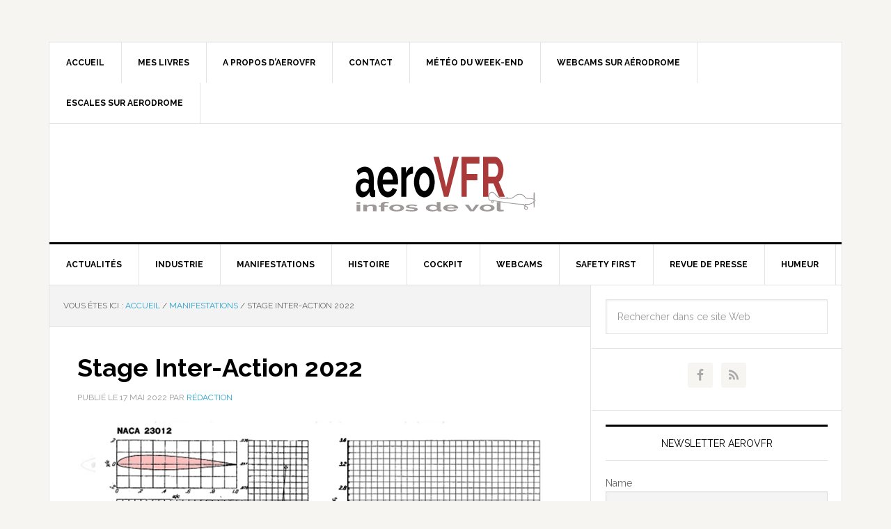

--- FILE ---
content_type: text/plain
request_url: https://www.google-analytics.com/j/collect?v=1&_v=j102&a=1227657739&t=pageview&_s=1&dl=https%3A%2F%2Fwww.aerovfr.com%2F2022%2F05%2Fstage-inter-action-2022%2F&ul=en-us%40posix&dt=Stage%20Inter-Action%202022%20%E2%80%93%20aeroVFR&sr=1280x720&vp=1280x720&_u=IEBAAEABAAAAACAAI~&jid=1758110058&gjid=90631241&cid=1354941159.1762625446&tid=UA-55649455-1&_gid=477440300.1762625446&_r=1&_slc=1&z=527502283
body_size: -450
content:
2,cG-KSLVL3X94Z